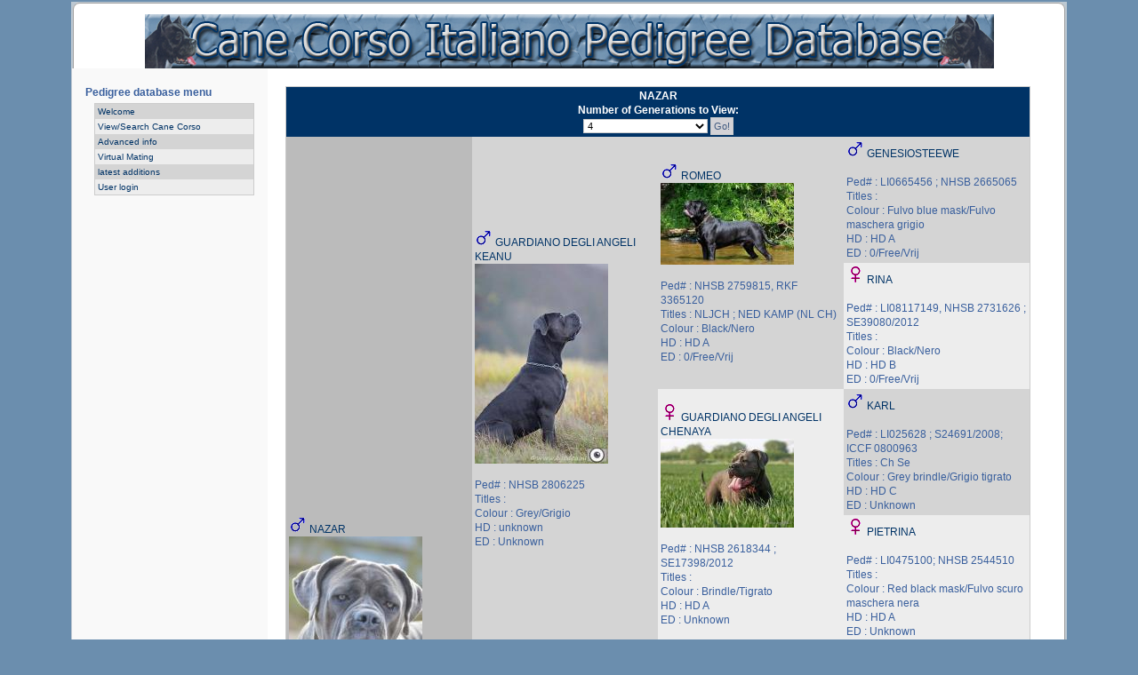

--- FILE ---
content_type: text/html; charset=utf-8
request_url: https://canecorsopedigree.com/modules/animal/pedigree.php?pedid=48614
body_size: 2685
content:
<!DOCTYPE html PUBLIC "-//W3C//DTD XHTML 1.0 Transitional//EN" "http://www.w3.org/TR/xhtml1/DTD/xhtml1-transitional.dtd">
<html xmlns="http://www.w3.org/1999/xhtml" xml:lang="en" lang="en">

<head>
  
  <script src="/static/include/sorttable.js"></script>
  <script src="/static/include/xoops.js" type="text/javascript"></script>
  <script src="/static/include/jquery.js" type="text/javascript"></script>  
  <link rel="stylesheet" type="text/css" href="/static/include/jquery.jgrowl.min.css" />
  <script src="/static/include/jquery.jgrowl.min.js" type="text/javascript"></script>
  <meta http-equiv="content-type" content="text/html; charset=UTF-8" />
  <meta http-equiv="content-language" content="en" />
  <meta name="robots" content="index,follow" />
  <meta name="keywords" content="Pedigree, cane corso,pedigree,database" />
  <meta name="description" content="Pedigree, Canecorso pedigree database" />
  <meta name="rating" content="general" />
  <meta name="author" content="Canecorso pedigree database" />
  <title>Cane Corso pedigree database -  - Pedigree</title>
  <link href="/static/favicon.ico" rel="SHORTCUT ICON" />
  <link rel="stylesheet" type="text/css" media="all" href="/static/css/xoops.css" />
  <link rel="stylesheet" type="text/css" media="all" href="/static/css/style.css" />
  <script type="text/javascript" src="/static/include/themes/ie5.js"></script>
  <style type="text/css" media="screen">
    td#centercolumn { padding: 20px 40px 10px 20px; }
  </style>
  
</head>
<div id="page-ml">
  <div id="page-mr">
    <div id="header-l">
      <div id="header-r">&nbsp;</div>
    </div>
    <div id="content">
      <table width="100%">
        <tbody>
          <tr>
            <td align="center">
              <img src="/static/images/headerdatabase.jpg">
            </td>
          </tr>
        </tbody>
      </table>
      <table>
        <tbody>
          <tr>
            <td id="leftcolumn">
              <div class="blockTitle">Pedigree database menu</div>
              <div class="blockContent">
                <table width="100%" class="outer" cellspacing="1">
                  <tbody>
                    <tr>
                      <td width="100%" class="even">
                        <a href="/welcome"  >Welcome</a>
                      </td>
                    </tr>
                    <tr>
                      <td width="100%" class="odd">
                        <a href="/search_dog"  >View/Search Cane Corso</a>
                      </td>
                    </tr>
                    
                    
                    <tr>
                      <td width="100%" class="even">
                        <a href="/advanced"  >Advanced info</a>
                      </td>
                    </tr>
                    <tr>
                      <td width="100%" class="odd">
                        <a href="/virtual_mate"  >Virtual Mating</a>
                      </td>    
                    </tr>
                    <tr>
                      <td width="100%" class="even">
                        <a href="/latest_additions"  >latest additions</a>
                      </td>    
                    </tr>
                    <tr>
                      <td width="100%" class="odd">
                        
                          <a href="/login"  >User login</a>
                        
                      </td>
                    </tr>
                    
                  </tbody>
                </table>
              </div>
            </td>
           
<td id="centercolumn">
  <table width="100%" class="outer" cellspacing="1">
    <tbody>
      <tr>
        <th colspan="4" style="text-align:center;">
          NAZAR
          <br>
          Number of Generations to View:
          <form method="POST">
            <input type="hidden" name="csrfmiddlewaretoken" value="IGCwfPMupONmFB78xcAHsmIk5eS7OUU6hzoJKP0dn7yBsZ1hk1c54KSRQSUEVXyH">
            <select size="1" name="generations" style="width: 140px;">
              
                <option value="2" >2</option>
              
                <option value="3" >3</option>
              
                <option value="4" selected>4</option>
              
                <option value="5" >5</option>
              
                <option value="6" >6</option>
              
                <option value="7" >7</option>
              
                <option value="8" >8</option>
              
                <option value="9" >9</option>
              
                <option value="10" >10</option>
                                    
            </select>
            <input type="submit" value="Go!">
          </form>
        </th>
      </tr>
      
        <tr>
          
            <td rowspan="8" class="head" style="vertical-align: center;" width="25%">
              
                <img src="/static/images/male.gif">
                
                <a href="/view_dog?id=48614">NAZAR</a><br>
                
                  <img src="/static/images/animal/thumbnails/img56d74d43f2d51.jpg_150.jpeg" border="0"><br>
                
                <br>Ped# : NHSB 2946429; JR 78562 Cc<br>Titles : <br>Colour : Brindle/Tigrato<br>HD : HD A<br>ED : Unknown<br>
              
            </td>
          
            <td rowspan="4" class="even" style="vertical-align: center;" width="25%">
              
                <img src="/static/images/male.gif">
                
                <a href="/view_pedigree?id=19587">GUARDIANO DEGLI ANGELI KEANU</a><br>
                
                  <img src="/static/images/animal/thumbnails/img583600405326e.jpg_150.jpeg" border="0"><br>
                
                <br>Ped# : NHSB 2806225<br>Titles : <br>Colour : Grey/Grigio<br>HD : unknown<br>ED : Unknown<br>
              
            </td>
          
            <td rowspan="2" class="even" style="vertical-align: center;" width="25%">
              
                <img src="/static/images/male.gif">
                
                <a href="/view_pedigree?id=19279">ROMEO</a><br>
                
                  <img src="/static/images/animal/thumbnails/img51bca24423b54.jpg_150.jpeg" border="0"><br>
                
                <br>Ped# : NHSB 2759815, RKF 3365120<br>Titles : NLJCH ; NED KAMP (NL CH)<br>Colour : Black/Nero<br>HD : HD A<br>ED : 0/Free/Vrij<br>
              
            </td>
          
            <td rowspan="1" class="even" style="vertical-align: center;" width="25%">
              
                <img src="/static/images/male.gif">
                
                <a href="/view_pedigree?id=8092">GENESIOSTEEWE</a><br>
                
                <br>Ped# : LI0665456 ; NHSB 2665065<br>Titles : <br>Colour : Fulvo blue mask/Fulvo maschera grigio<br>HD : HD A<br>ED : 0/Free/Vrij<br>
              
            </td>
          
        </tr>
      
        <tr>
          
            <td rowspan="1" class="odd" style="vertical-align: center;" width="25%">
              
                <img src="/static/images/female.gif">
                
                <a href="/view_pedigree?id=17758">RINA</a><br>
                
                <br>Ped# : LI08117149, NHSB 2731626 ; SE39080/2012<br>Titles : <br>Colour : Black/Nero<br>HD : HD B<br>ED : 0/Free/Vrij<br>
              
            </td>
          
        </tr>
      
        <tr>
          
            <td rowspan="2" class="odd" style="vertical-align: center;" width="25%">
              
                <img src="/static/images/female.gif">
                
                <a href="/view_pedigree?id=7756">GUARDIANO DEGLI ANGELI CHENAYA</a><br>
                
                  <img src="/static/images/animal/thumbnails/img583600f481d23.jpg_150.jpeg" border="0"><br>
                
                <br>Ped# : NHSB 2618344 ; SE17398/2012<br>Titles : <br>Colour : Brindle/Tigrato<br>HD : HD A<br>ED : Unknown<br>
              
            </td>
          
            <td rowspan="1" class="even" style="vertical-align: center;" width="25%">
              
                <img src="/static/images/male.gif">
                
                <a href="/view_pedigree?id=3512">KARL</a><br>
                
                <br>Ped# : LI025628 ; S24691/2008; ICCF 0800963<br>Titles : Ch Se<br>Colour : Grey brindle/Grigio tigrato<br>HD : HD C<br>ED : Unknown<br>
              
            </td>
          
        </tr>
      
        <tr>
          
            <td rowspan="1" class="odd" style="vertical-align: center;" width="25%">
              
                <img src="/static/images/female.gif">
                
                <a href="/view_pedigree?id=2819">PIETRINA</a><br>
                
                <br>Ped# : LI0475100; NHSB 2544510<br>Titles : <br>Colour : Red black mask/Fulvo scuro maschera nera<br>HD : HD A<br>ED : Unknown<br>
              
            </td>
          
        </tr>
      
        <tr>
          
            <td rowspan="4" class="odd" style="vertical-align: center;" width="25%">
              
                <img src="/static/images/female.gif">
                
                <a href="/view_pedigree?id=19779">GUARDIANO DEGLI ANGELI NEFER</a><br>
                
                  <img src="/static/images/animal/thumbnails/img583600d5f14a3.jpg_150.jpeg" border="0"><br>
                
                <br>Ped# : NHSB 2823945; JR 78084 Cc<br>Titles : <br>Colour : Brindle/Tigrato<br>HD : HD A<br>ED : Unknown<br>
              
            </td>
          
            <td rowspan="2" class="even" style="vertical-align: center;" width="25%">
              
                <img src="/static/images/male.gif">
                
                <a href="/view_pedigree?id=17047">EGINARDO DEL ROSSO MALPELO</a><br>
                
                  <img src="/static/images/animal/thumbnails/img4b5b0eebc8842.jpg_150.jpeg" border="0"><br>
                
                <br>Ped# : LI0976607<br>Titles : <br>Colour : Brindle/Tigrato<br>HD : HD B<br>ED : 0/Free/Vrij<br>
              
            </td>
          
            <td rowspan="1" class="even" style="vertical-align: center;" width="25%">
              
                <img src="/static/images/male.gif">
                
                <a href="/view_pedigree?id=3857">ZAR DEL ROSSO MALPELO</a><br>
                
                <br>Ped# : LI0449660; LO0684419; ICCF 0400717<br>Titles : It.Ch European Ch.<br>Colour : Black/Nero<br>HD : HD A<br>ED : 0/Free/Vrij<br>
              
            </td>
          
        </tr>
      
        <tr>
          
            <td rowspan="1" class="odd" style="vertical-align: center;" width="25%">
              
                <img src="/static/images/female.gif">
                
                <a href="/view_pedigree?id=5914">SPERANZA DEL ROSSO MALPELO</a><br>
                
                <br>Ped# : LI03116217<br>Titles : <br>Colour : Brindle/Tigrato<br>HD : HD B<br>ED : Unknown<br>
              
            </td>
          
        </tr>
      
        <tr>
          
            <td rowspan="2" class="odd" style="vertical-align: center;" width="25%">
              
                <img src="/static/images/female.gif">
                
                <a href="/view_pedigree?id=19228">GUARDIANO DEGLI ANGELI HELICIA</a><br>
                
                  <img src="/static/images/animal/thumbnails/img535428b352829.jpeg_150.jpeg" border="0"><br>
                
                <br>Ped# : NHSB 2694699 ; JRSP 78083<br>Titles : <br>Colour : Red/Fulvo scuro<br>HD : HD A<br>ED : 0/Free/Vrij<br>
              
            </td>
          
            <td rowspan="1" class="even" style="vertical-align: center;" width="25%">
              
                <img src="/static/images/male.gif">
                
                <a href="/view_pedigree?id=8092">GENESIOSTEEWE</a><br>
                
                <br>Ped# : LI0665456 ; NHSB 2665065<br>Titles : <br>Colour : Fulvo blue mask/Fulvo maschera grigio<br>HD : HD A<br>ED : 0/Free/Vrij<br>
              
            </td>
          
        </tr>
      
        <tr>
          
            <td rowspan="1" class="odd" style="vertical-align: center;" width="25%">
              
                <img src="/static/images/female.gif">
                
                <a href="/view_pedigree?id=2528">SIMONA</a><br>
                
                <br>Ped# : LI0436193 ; NHSB 2552812<br>Titles : <br>Colour : Red black mask/Fulvo scuro maschera nera<br>HD : HD A<br>ED : Unknown<br>
              
            </td>
          
        </tr>
      
    </tbody>
  </table>
  
  <style>
    body {margin: 0;padding: 0;background: #6B8EAE;color: #395F9D;font-size: 62.5%; /* <-- Resets 1em to 10px */font-family: 'Lucida Grande', Verdana, Arial, Sans-Serif; text-align: left;}a, h2 a:hover, h3 a:hover { color: #003366; text-decoration: none; }a:hover { color: #000002; text-decoration: underline; }th {padding: 2px;color: #ffffff;background: #003366;font-family: Verdana, Arial, Helvetica, sans-serif;vertical-align: middle;}td#centercolumn th { color: #fff; background: #003366; vertical-align: middle; }.head {background-color: #BBBBBB; padding: 3px; font-weight: normal;}.even {background-color: #D4D4D4; padding: 3px;}tr.even td {background-color: #D4D4D4; padding: 3px;}.odd {background-color: #EDEDED; padding: 3px;}tr.odd td {background-color: #EDEDED; padding: 3px;}
  </style>
</td>
 
          </tr>
        </tbody>
      </table>
    </div>
    <div id="footer-l">
      <div id="footer-r">
      <p>Canecorso pedigree database © 2001-2026 Powered by <a href="https://www.djangoproject.com/" rel="external" title="Django" target="_blank">Django</a></p>
      </div>
    </div>
  </div>
</div>


--- FILE ---
content_type: text/css
request_url: https://canecorsopedigree.com/static/css/xoops.css
body_size: 4100
content:
/* $Id: xoops.css 11807 2013-07-03 20:01:14Z beckmi $ */

/*=== FORMAT BASIC ELEMENTS, can be overwritten in theme styles ===*/
table {width: 100%; border-collapse:collapse; border-spacing: 0;}
strong, b, dfn { font-weight: bold;}
u {text-decoration: underline;}
i, em { font-style: italic;}
del { text-decoration: line-through;}
sup {vertical-align:text-top;}
sub {vertical-align:text-bottom;}
ins {text-decoration:none;}
img { border: 0;}
img.center {
    text-align:     center;
    margin:         6px auto;
    display:        block;
    margin-bottom:  4px;
}
img.left {
    text-align:     left;
    float:          left;
    margin:         2px 6px 2px 0;
    clear:          left;
}
img.right {
    float:          right;
    text-align:     right;
    margin:         2px 0 2px 6px;
    clear:          right;
}
acronym, abbr, dfn {cursor: help;}
pre {overflow: auto;}
#xoopsHiddenText {
	visibility:         hidden;
	background-color: transparent;
	color:              #000;
	font-weight:        normal;
	font-style:         normal;
	text-decoration:    none;
}
/* for pagenav, can be overwritten in theme styles */
.pagneutral {
    font-size:          10px;
    width:              16px;
    height:             19px;
    text-align:         center;
    background-image:   url(./images/pagneutral.gif);
}
.pagact {
    font-size:          10px;
    width:              16px;
    height:             19px;
    text-align:         center;
    background-image:   url(./images/pagact.gif);
}
.paginact {
    font-size:          10px;
    width:              16px;
    height:             19px;
    text-align:         center;
    background-image:   url(./images/paginact.gif);
}
/* For required elements in XOOPS form */
.xoops-form-element-caption .caption-marker { display: none;}
.xoops-form-element-caption-required .caption-marker {
	background-color:   inherit;
	padding-left: 	    2px;
	color: 			    #ff0000;
}
.xoops-form-element-help {
	font-size:		    .9em;
    padding-top:        5px;
    font-weight:        normal;
}
/* forms basic style */
fieldset { border:0;}
input, textarea, select {background-color: #fff; color: #000;}
input[type=submit], input[type=reset], input[type=button], .xo-formbuttons, .formButton, button {
    background-color:   #D3D2D6;
    color:              #405A80;
    padding: 			3px;
}
/* fix for swf banner */
#xo-fixbanner a {
	display:			block;
	position:			absolute;
	z-index:			102;
	width:				468px;
	height:				60px;
}

/* jGrowl redirection */
div.jGrowl {margin-top:1em; padding: 0; z-index: 9999;}
/* JGrowl Box position in the page */
body > div.jGrowl {position: fixed;}
body > div.jGrowl.top-right {right: 25%; left: 25%; top: 2px;}
body > div.jGrowl.bottom-left {left:0; bottom:0;}
body > div.jGrowl.bottom-right {right:0; bottom:0;}
body > div.jGrowl.center {top:40%; width: 50%;left:25%;}
body > div.jGrowl.top-left {left:0; top:0;}
/* jGrowl Box style */
div.center div.jGrowl-notification, div.center div.jGrowl-closer {margin-left: auto; margin-right: auto;}
div.jGrowl div.jGrowl-notification, div.jGrowl div.jGrowl-closer {
    background-color:         #395F9D;
    color:              #fff;
    width:              100%;
    padding:            .5em;
    margin-top:         .5em;
    margin-bottom:      .5em;
    font-family:        Tahoma, Geneva, sans-serif;
    font-size:          1.2em;
    text-align:         center;
    border:             1px solid #6699FF;
    display:            none;
	border-radius:		5px;
		-moz-border-radius:     5px;
		-webkit-border-radius:  5px;
		-khtml-border-radius:   5px;
}
div.jGrowl div.jGrowl-notification {min-height: 40px;}
div.jGrowl div.jGrowl-notification div.jGrowl-header {font-weight: bold; font-size: 10px;}
/* jGrowl Close button */
div.jGrowl div.jGrowl-notification div.jGrowl-close {float: right; font-weight: bold; font-size: 12px; cursor: pointer;}
div.jGrowl div.jGrowl-closer {height: 15px; padding-top: 4px; padding-bottom: 4px; cursor: pointer; font-size: 11px; font-weight: bold; text-align: center;}

/*=== GENERIC CLASS, for use in themes, modules and contents ===*/
/* Position */
.floatleft{ float:left; margin:0; padding-left:4px; border:0; }
.floatright{ float:right; margin:0; padding:2px; border:0; }
.floatcenter0 {margin: 0 auto;}
.floatcenter1 {margin: 1em auto;}
.clear{ clear:both; height:0; font-size:0; line-height:0; }
.clearleft{ clear:left;height:0;font-size:0;line-height:0; }
.clearright{ clear:right; height:0; font-size:0; line-height:0; }
.block{ display: block; }
.inline {display: inline;}
.blockinline { display: 	inline-block;}
/* Texte */
.left, .txtleft { text-align: left; }
.right, .txtright { text-align: 		right; }
.center, .txtcenter { text-align: 	center;	}
.justify, .txtjustify { text-align: 	justify; }
/* Table alignement */
.middle, .alignmiddle { vertical-align: 	middle;}
.top, .aligntop { vertical-align: 		top;}
.bottom, .alignbottom { vertical-align: 	bottom;}
.positop{ margin-top:0;padding-top:0; }
.posibottom{ margin-bottom:0;padding-bottom:0; }
/* Others table div class */
.table {display:table;}
.tcaption1 { display:block; width:100%; /* for 1 columns */}
.tcaption2 { display:block; width:200%; /* for 2 columns */}
.tcaption3 { display:block; width:300%; /* for 3 columns */}
.tcaption4 { display:block; width:400%; /* for 4 columns */}
.tcaption5 { display:block; width:500%; /* for 5 columns */}
.tcaption6 { display:block; width:600%; /* for 6 columns */}
.tbody { display:table-row-group;}
.trow { display:table-row;}
.tcell { display:table-cell;}
.tfootend { width:auto;}
.collapse {border-collapse: collapse;}
.separate {border-collapse: separate;}
.bspacing1 {border-spacing: 1px;}
.bspacing2 {border-spacing: 2px;}
.bspacing3 {border-spacing: 3px;}
.bspacing4 {border-spacing: 4px;}
.bspacing5 {border-spacing: 5px;}
.bspacing10 {border-spacing: 10px;}
/* Width */
.widthauto { width:			auto;}
.width100 { width: 			100%;}
.width90 { width: 			90%}
.width80 { width: 			80%;}
.width75 { width: 			75%;}
.width70 { width:			70%}
.width66 { width:			66.6%}
.width60 { width:			60%}
.width50 { width: 			49%;}
.width45 { width:			45%}
.width40 { width:			40%}
.width33 { width: 			33.3%;}
.width30 { width: 			30%;}
.width25 { width: 			25%;}
.width20 { width: 			20%;}
.width15 { width: 			15%;}
.width10 { width: 			10%;}
.width5{ width:				5%; }
.width3{ width:				3%; }
.width2{ width:				2%; }
.width1{ width:				1%; }
/* Padding */
.pad2 {padding: 2px;}
.pad3 {padding: 3px;}
.pad5 {padding: 5px;}
.pad7 {padding: 7px;}
.pad10 {padding: 10px;}
/* Margin */
.marg2 {margin: 2px;}
.marg3 {margin: 3px;}
.marg5 {margin: 5px;}
.marg7 {margin: 8px;}
.marg10 {margin: 10px;}
/* Font */
.verysmall, .xx-small { font-size : .7em;}
.smallsmall, .x-small { font-size: .8em;}
.small { font-size: 			.92em;}
.normal { font-size: 		1em;}
.big { font-size: 			1.17em;}
.maxi { font-size: 			1.5em;}
.bold { font-weight:			bold;}
.bolder { font-weight:		bolder; }
.lighter { font-weight:		lighter; }
.normal {font-weight: normal; font-style: normal;}
.italic {font-style: 		italic;}
.oblique { font-style:		oblique; }
.underline{ text-decoration:underline; }
.expanded { letter-spacing: 	.5em; }
.condensed { letter-spacing: -.1em; }
.uppercase { text-transform: uppercase; }
.lowercase { text-transform:	lowercase; }
.capitalize { text-transform:capitalize; }
/*======== line-height ======== */
.line100 { line-height: 1em;}
.line120 { line-height: 1.2em;}
.line140 {line-height: 1.4em;}
.line160 {line-height: 1.6em;}
.line170 {line-height: 1.7em;}
.line180 {line-height: 1.8em;}
.line200 {line-height: 2em;}
.line220 {line-height: 2.2em;}
.line240 {line-height: 2.4em;}
/* Colors */
.red {background-color:transparent; color:#ff0000;}
.blue {background-color:transparent; color:#0000ff;}
.black {background-color:transparent; color:#000;}
.white {background-color:transparent; color:#fff;}
.yellow {background-color:transparent; color:#ffff00;}
.orange {background-color:transparent; color:#ffa500;}
.green {	background-color:transparent; color:#008000;}
.silver {background-color:transparent; color:#c0c0c0;}
/* Hidden */
.hide{ display:none; }
.hidden{ visibility:hidden; position:absolute; top:0; left:0; }
/* Space */
.spacer{ padding:0 0 3px 0;}
.separator {
    clear: 		both;
    float:		left;
    height: 	1px;
    width: 		100%;
}
/* Cursor class */
.cursordefault{ cursor:default; }
.cursormove{ cursor:move; }
.cursorpointer{ cursor:pointer; }
.cursorhelp{ cursor:help; }
/*========  others opacity class ======== */
.opac5 { opacity:.5 !important; filter: alpha(opacity=50) !important;}
.opac5:hover { opacity:1 !important; filter: alpha(opacity=100) !important;}
.opac7 { opacity:.7 !important; filter: alpha(opacity=70) !important;}
.opac7:hover { opacity:1 !important; filter: alpha(opacity=100) !important;}
.opac1 {opacity: 1 !important; filter: alpha(opacity=100) !important;}
.opac1:hover {opacity: .5 !important; filter: alpha(opacity=50) !important;}
/*========  others radius class ======== */
.bradius3 {	border-radius: 3px;	-moz-border-radius: 3px; -webkit-border-radius: 3px;}
.bradius5 {	border-radius: 5px;	-moz-border-radius: 5px; -webkit-border-radius: 5px;}
.bradius10 {	border-radius: 10px; -moz-border-radius: 10px; -webkit-border-radius: 10px;}
.bradius15 {	border-radius: 15px; -moz-border-radius: 15px; -webkit-border-radius: 15px;}
/*========  border class ======== */
.bnone {border:0;}
.border{ border:	1px solid #000; }
.dotted{ border: 	1px dotted #000; }
.dashed{ border: 	1px dashed #000; }
.solidblack { border : 1px solid #000;}
.solidwhite { border : 1px solid #fff;}
.solidred { border : 1px solid #ff0000;}
.solidyellow { border : 1px solid #ffff00;}
.solidblue { border : 1px solid #0000ff;}
.solidorange { border : 1px solid #ffa500;}
.solidgreen { border : 1px solid #008000;}
.solidbrown { border : 1px solid #a52a2a;}
.solidsilver { border : 1px solid #c0c0c0;}
.dottedblack { border : 1px dotted #000;}
.dottedwhite { border : 1px dotted #fff;}
.dottedred { border : 1px dotted #ff0000;}
.dottedyellow { border : 1px dotted #ffff00;}
.dottedblue { border : 1px dotted #0000ff;}
.dottedorange { border : 1px dotted #ffa500;}
.dottedgreen { border : 1px dotted #008000;}
.dottedbrown { border : 1px dotted #a52a2a;}
.dottedsilver { border : 1px dotted #c0c0c0;}
.dashedblack { border : 1px dashed #000;}
.dashedwhite { border : 1px dashed #fff;}
.dashedred { border : 1px dashed #ff0000;}
.dashedyellow { border : 1px dashed #ffff00;}
.dashedblue { border : 1px dashed #0000ff;}
.dashedorange { border : 1px dashed #ffa500;}
.dashedgreen { border : 1px dashed #008000;}
.dashedbrown { border : 1px dashed #a52a2a;}
.dashedsilver { border : 1px dashed #c0c0c0;}
.doubleblack { border : 4px double #000;}
.doublewhite { border : 4px double #fff;}
.doublered { border : 4px double #ff0000;}
.doubleyellow { border : 4px double #ffff00;}
.doubleblue { border : 4px double #0000ff;}
.doubleorange { border : 4px double #ffa500;}
.doublegreen { border : 4px double #008000;}
.doublebrown { border : 4px double #a52a2a;}
.doublesilver { border : 4px double #c0c0c0;}
.grooveblack { border : 3px groove #000;}
.groovewhite { border : 3px groove #fff;}
.groovered { border : 3px groove #ff0000;}
.grooveyellow { border : 3px groove #ffff00;}
.grooveblue { border : 3px groove #0000ff;}
.grooveorange { border : 3px groove #ffa500;}
.groovegreen { border : 3px groove #008000;}
.groovebrown { border : 3px groove #a52a2a;}
.groovesilver { border : 3px groove #c0c0c0;}
.ridgeblack { border : 3px ridge #000;}
.ridgewhite { border : 3px ridge #fff;}
.ridgered { border : 3px ridge #ff0000;}
.ridgeyellow { border : 3px ridge #ffff00;}
.ridgeblue { border : 3px ridge #0000ff;}
.ridgeorange { border : 3px ridge #ffa500;}
.ridgegreen { border : 3px ridge #008000;}
.ridgebrown { border : 3px ridge #a52a2a;}
.ridgesilver { border : 3px ridge #c0c0c0;}
.insetblack1 { border : 1px inset #000;}
.insetblack { border : 3px inset #000;}
.insetwhite1 { border : 1px inset #fff;}
.insetwhite { border : 3px inset #fff;}
.insetred { border : 3px inset #ff0000;}
.insetyellow { border : 3px inset #ffff00;}
.insetblue { border : 3px inset #0000ff;}
.insetorange { border : 3px inset #ffa500;}
.insetgreen { border : 3px inset #008000;}
.insetbrown { border : 3px inset #a52a2a;}
.insetsilver1 { border : 1px inset #c0c0c0;}
.insetsilver { border : 3px inset #c0c0c0;}
.outsetblack1 { border : 1px outset #000;}
.outsetblack { border : 3px outset #000;}
.outsetwhite1 { border : 1px outset #fff;}
.outsetwhite { border : 3px outset #fff;}
.outsetred { border : 3px outset #ff0000;}
.outsetyellow { border : 3px outset #ffff00;}
.outsetblue { border : 3px outset #0000ff;}
.outsetorange { border : 3px outset #ffa500;}
.outsetgreen { border : 3px outset #008000;}
.outsetbrown { border : 3px outset #a52a2a;}
.outsetsilver1 { border : 1px outset #c0c0c0;}
.outsetsilver { border : 3px outset #c0c0c0;}
/*========  font family class ======== */
.arial { font-family: Arial, Helvetica, sans-serif; }
.courierNew { font-family: 'Courier New', Courier, monospace; }
.georgia { font-family: Georgia, 'Times New Roman', Times, serif; }
.lucidaConsole { font-family: 'Lucida Console', Monaco, monospace; }
.lucidaSansUnicode { font-family: 'Lucida Sans Unicode', 'Lucida Grande', sans-serif; }
.tahoma { font-family: Tahoma, Geneva, sans-serif; }
.times { font-family: 'Times New Roman', Times, serif; }
.trebuchet { font-family: 'Trebuchet MS', Helvetica, sans-serif; }
.verdana { font-family: Verdana, Geneva, sans-serif; }
.msSans { font-family: 'MS Sans Serif', Geneva, sans-serif; }
.msSerif { font-family: 'MS Serif', 'New York', serif; }
.helvetica { font-family: 'Helvetica Neue', Helvetica, Arial, sans-serif; }
.impact { font-family: Impact, Charcoal, sans-serif; }
.century { font-family: 'Century Gothic', 'Lucida Grande', 'Lucida Sans Unicode', sans-serif; }
/*========  shadows class ======== */
.shadow { text-shadow: 		2px 2px 3px #aaa;}
.shadowlight { text-shadow: 	1px 1px 2px #aaa;}
.boxshadow {
	box-shadow: 			1px 2px 3px rgba(0,0,0,0.5);
		-moz-box-shadow: 	1px 2px 3px rgba(0,0,0,0.5);
		-webkit-box-shadow: 1px 2px 3px rgba(0,0,0,0.5);
}
.boxshadow1 {
	box-shadow: 0 0 20px #787878;
		-webkit-box-shadow:0 0 20px #787878;
		-moz-box-shadow:0 0 20px #787878;
		filter:progid:DXImageTransform.Microsoft.Shadow(color='#bbbbbb', Direction=135, Strength=5); 
		zoom: 1;
}
.boxrelief {
	box-shadow: 			0 20px 10px -10px rgba(255,255,255,0.3) inset;
		-moz-box-shadow: 	0 20px 10px -10px rgba(255,255,255,0.3) inset;
		-webkit-box-shadow: 0 20px 10px -10px rgba(255,255,255,0.3) inset;
}
.boxinset {
   box-shadow:				0 3px 8px rgba(0,0,0,.24) inset;
		-moz-box-shadow:		0 3px 8px rgba(0,0,0,.4) inset;
		-webkit-box-shadow: 	0 3px 8px rgba(0,0,0,.4) inset;
}
/*========  multiple columns content ======== */
.twocolumn {
	column-count:2; column-gap:1.5em;
		-moz-column-count: 2; -moz-column-gap: 1.5em;
		-webkit-column-count: 2; -webkit-column-gap: 1.5em;
}
.threecolumn {
	column-count:3; column-gap:1.2em;
		-moz-column-count: 3; -moz-column-gap: 1.2em;
		-webkit-column-count: 3; -webkit-column-gap: 1.2em;
}
.forcolumn {
	column-count:4; column-gap:1.2em;
		-moz-column-count: 4; -moz-column-gap: 1.2em;
		-webkit-column-count: 4; -webkit-column-gap: 1.2em;
}
.column10 {
	column-width:10em; column-gap:1.2em;
		-moz-column-width: 10em; -moz-column-gap: 1.2em;
		-webkit-column-width: 10em; -webkit-column-gap: 1.2em;
}
.column15 {
	column-width:15em; column-gap:1.2em;
		-moz-column-width: 15em; -moz-column-gap: 1.2em;
		-webkit-column-width: 15em; -webkit-column-gap: 1.2em;
}
.column20 {
	column-width:20em; column-gap:1.2em;
		-moz-column-width: 20em; -moz-column-gap: 1.2em;
		-webkit-column-width: 20em; -webkit-column-gap: 1.2em;
}
.column25 {
	column-width:25em; column-gap:1.2em;
		-moz-column-width: 25em; -moz-column-gap: 1.2em;
		-webkit-column-width: 25em; -webkit-column-gap: 1.2em;
}
